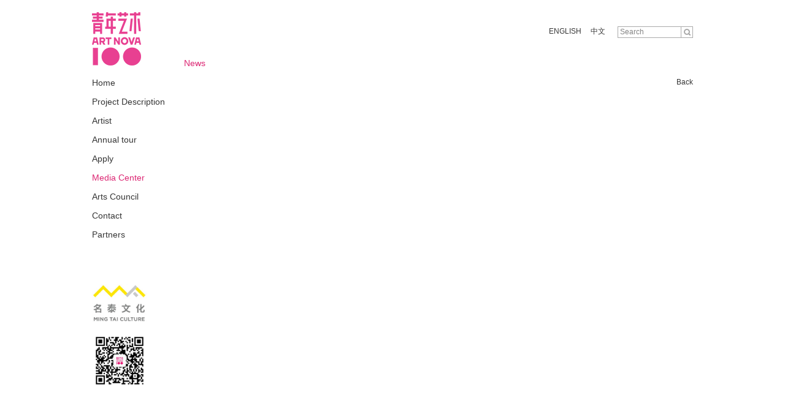

--- FILE ---
content_type: text/html; charset=utf-8
request_url: http://www.artnova100.com/entext_details.aspx?id=284&tid=3
body_size: 4042
content:

<!DOCTYPE html PUBLIC "-//W3C//DTD XHTML 1.0 Transitional//EN" "http://www.w3.org/TR/xhtml1/DTD/xhtml1-transitional.dtd">
<html xmlns="http://www.w3.org/1999/xhtml">
<head><meta charset="utf-8" /><link href="http://www.i-artist.org/100/favicon.ico" rel="icon shortcut bookmark" type="image/x-icon" /><title>
	青年艺术100——青年艺术第一推广品牌
</title><link href="css/reset.css" rel="stylesheet" type="text/css" /><link href="css/layout.css" rel="stylesheet" type="text/css" />
    <script type="text/javascript" src="js/jquery.min.js"></script>
</head>
<body id="media-page">
    
<div id="header" class="clearfix">
    <h1 id="logo">
        <a href="enindex.aspx">
            <img src="images/logo.png"></a></h1>
    <p class="site-search">
        <input class="input-text" type="text" value="Search" resetval="Search" id="txtSearch">
        <button class="submit-btn" id="btnSearch">
        </button>
    </p>
    <ul class="language-switch">
        <li><a href="entext_details.aspx?id=284&tid=3">ENGLISH</a></li>
        <li><a href="cntext_details.aspx?id=284&tid=3">中文</a></li>
    </ul>
</div>
<script type="text/javascript">
    $(document).ready(function () {
       

        $("textarea, input:text, input:password").focus(function () {
            if ($(this).val() == $(this).attr("resetval")) {
                resetVal = $(this).val();
                $(this).val("");
            }
        });
        $("textarea, input:text, input:password").blur(function () {
            if ($(this).val() == "") {
                $(this).val($(this).attr("resetval"));
            }
        });
        $("#btnSearch").click(function () {
            document.location.href = encodeURI("ensearch.aspx?par=" + $("#txtSearch").val());
        });
    });
</script>

    <div id="container" class="clearfix">
        

<div id="left-bar">
  <ul id="navigation">
    <li id="nav-home"><a href="enindex.aspx">Home</a></li>
    <li id="nav-project"><a href="enproject.aspx">Project Description</a></li>
    <li id="nav-artist"><a href="enartist.aspx">Artist</a></li>
    <li id="nav-tour"><a href="entour.aspx">Annual tour</a></li>
    <!--       <li id="nav-review"><a href="enreview.aspx">Thematic exhibition</a></li>-->
    <li id="nav-registration"><a href="http://www.58art.com/activity?id=10000014" target="_blank">Apply</a></li>
    <li id="nav-media"><a href="enmedia.aspx">Media Center</a></li>
    <li id="nav-magazine" style="display:none"><a href="enmagazine.aspx">Magazine</a></li>
    <li id="nav-ac"><a href="enart_council.aspx">Arts Council</a></li>
    <li id="nav-contact"><a href="encontact.aspx">Contact</a></li>
    <li id="nav-partners"><a href="enpartners.aspx">Partners</a></li>
  </ul>
  <ul class="left-partner">
    <li>
      <iframe width="63" height="24" frameborder="0" allowtransparency="true" marginwidth="0"
                marginheight="0" scrolling="no" border="0" src="http://widget.weibo.com/relationship/followbutton.php?language=zh_cn&width=63&height=24&uid=2332959683&style=1&btn=red&dpc=1"> </iframe>
    </li>
     <li><img width="90px" src="images/pil-u1.jpg"></li>
  <li><img src="images/pil-u2.jpg" width="90px" height="90px"></li>
 <!-- <li><img src="images/pil-u3.jpg" width="90px" height="90px"></li>
  <li><img src="images/pil-u4.jpg" width="90px" height="90px"></li>-->
  </ul>
</div>

        <div id="content" class="clearfix">
            <div class="news-details">
                <h2>
                    News</h2>
                
                        <div class="title clearfix">
                            <h3 class="fl">
                                </h3>
                            <a class="fr" href="javascript:history.back()">Back</a>
                        </div>
                        <div class="text">
                            
                        </div>
                    
            </div>
        </div>
    </div>
</body>
</html>


--- FILE ---
content_type: text/css
request_url: http://www.artnova100.com/css/reset.css
body_size: 1514
content:
@charset "utf-8";
/* 
* Copyright 2011, Li Guofeng
* Date: 2012-3-21
* E-mail: lgf811@gmail.com
*/

html, body { height: 100% }
html { background: #ffffff }
:root { overflow-y: scroll }
html { overflow-y: scroll\0 /* hacked for IE 8 default scroll */ }
body, div,  dl, dt, dd, ul, ol, li, h1, h2, h3, h4, h5, h6, pre, code, form, fieldset, legend, input, button, textarea, select, p, blockquote, th, td { margin: 0; padding: 0 }
table { border-collapse: collapse; border-spacing: 0 }
th { font-weight: normal }
blockquote:before, blockquote:after, q:before, q:after { content: '' }
img, fieldset { border: 0 none }
img {  }
li { list-style-type: none }
caption, th { text-align: left }
h1, h2, h3, h4, h5, h6 { font-weight: normal; font-size: 100% }
body, input, button, textarea, select { color: #363636; font-size: 12px; font-family: 'Microsoft YaHei', '微软雅黑', arial }
button { cursor: pointer }
textarea { resize: none }
em, cite { font-style: normal }
body { line-height: 1.17 }
a, a:link { color: #363636; text-decoration: none; cursor: pointer }
a:visited {  }
a:hover, a:focus { color: #dc2773 }
a:active { color: #dc2773 }
:focus { outline: 0 none }

.clearfix:after { content: '.'; clear: both; display: block; height: 0; overflow: hidden }
.clearfix { zoom: 1 }
.clear { display: block!important; float: none!important; clear: both; width: auto!important; height: 0; overflow: hidden; margin: 0 auto!important; padding: 0!important; font-size: 0; line-height: 0 }

--- FILE ---
content_type: text/css
request_url: http://www.artnova100.com/css/layout.css
body_size: 13797
content:
@charset "utf-8";
/* CSS Document */

.site-search, .language-switch li, .rec-news li, .tabs-nav li, .tabs-nav dt, .tabs-nav dd, .artist-wrap .list li, .artist-info .pic, .tour-wrap .list li, .news-wrap, .news-wrap .box, .video-list li, .news-list li, .magazine-list li { _display: inline /* hacked for IE 6 */ }

.fl { float: left }
.fr { float: right }

#container, #header { width: 980px; margin: 0 auto }
#container { margin-top: 20px; padding: 0 0 30px }


#header { padding: 20px 0 0 }

#logo { float: left }

.language-switch { float: right; margin: 24px 0 0 }
	.language-switch li { float: left; margin: 0 0 0 15px }

.site-search { float: right; margin: 23px 0 0 20px }
	.site-search .input-text { float: left; width: 96px; height: 15px; padding: 1px 3px; border: 1px solid #aaaaaa; color: #848484; line-height: 15px }
	.site-search .submit-btn { float: left; width: 19px; height: 19px; border: 1px solid #aaaaaa; border-left: 0 none; background: url('../images/search_btn_bg.png') no-repeat 50% 50% }
	

#left-bar { float: left; width: 130px; overflow: hidden }

#navigation { zoom: 1; padding: 0 0 1px; font-size: 14px }
	#navigation li { margin: 0 0 15px }

#home-page #nav-home a,
#project-page #nav-project a,
#artist-page #nav-artist a,
#winning-page #nav-winning a,
#tour-page #nav-tour a,
#review-page #nav-review a,
#registration-page #nav-registration a,
#media-page #nav-media a,
#ac-page #nav-ac a,
#oc-page #nav-oc a,
#contact-page #nav-contact a,
#partner-page #nav-partners a,
#magazine-page #nav-magazine a { color: #dc2773 }

.left-partner {  }
	.left-partner li { margin: 15px 0 0 }

#content { float: right; width: 830px }

.slider, .slider ul { position: relative }
	.slider li { position: absolute; top: 0; left: 0 }

.home-fade, .home-fade ul, .home-fade li { width: 830px; height: 280px }
.home-fade, .rec-img { margin: 0 0 15px }

.art-fade { float: left }
.art-fade, .art-fade ul, .art-fade li, .rec-img .r-img { width: 410px; height: 135px }
	.art-fade p { height: 135px; overflow: hidden }
	.art-fade .pic { float: left; width: 153px }
	.art-fade .pic { _margin-right: -3px }
	.art-fade .image { float: right; width: 257px }

.rec-img .r-img { float: right }

.rec-news-apply { margin: 0 0 40px }

.rec-news { position: relative; float: left; width: 630px; height: 90px; background: #f8abae }
	.rec-news ul { zoom: 1; padding: 17px 0 0 30px }
	.rec-news li { float: left; width: 245px; height: 13px; overflow: hidden; margin: 0 20px 10px 0; text-overflow: ellipsis; white-space: nowrap }
	.rec-news, .rec-news a, .rec-news a:hover { color: #fff }
	.rec-news .more-btn { position: absolute; top: 59px; right: 10px }

.rec-news-apply .apply-btn { float: right; width: 200px; height: 90px; background: url('../images/apply_btn_bg.png') no-repeat }

.rec-partner { width: 830px; height: 26px; overflow: hidden; white-space: nowrap }
	.rec-partner ul, .rec-partner li { display: inline-block; padding: 0 10px 0 0 }
	.rec-partner ul, .rec-partner li { _display: inline /* hacked for IE 6 */ }
	.rec-partner img { height: 26px }

.tabs-nav { margin: 0 0 30px; font-size: 14px }
		.tabs-nav li { position: relative; float: left; margin: 0 20px 0 0; cursor: pointer }
		.tabs-nav li.hover, .tabs-nav li.current, .tabs-nav a.current, .tabs-nav a:hover, .committee-wrap li a.current, .committee-wrap li a:hover, .artist-info li.current span, .artist-info li.hover span { color: #dc2773 }
		.tabs-nav li.fr, .tabs-nav dd.fr { float: right; margin: 0; font-size: 12px }
			.tabs-nav li ul { position: absolute; top: 21px; left: 0; display: none; width: 730px }
		.tabs-nav dt, .tabs-nav dd { float: left }
		.tabs-nav dt { margin: 0 40px 0 0 }
		.tabs-nav dd { margin: 0 20px 0 0 }

.project-wrap {  }
	.project-wrap .panel { display: none }
	.project-wrap .text { float: left; width: 460px; margin: -3px 0 0; line-height: 21px }
	.project-wrap .text { *position: relative /* hacked for IE 6 ~ 7 */ }
	.project-wrap .image { float: right; width: 340px }

	.artist-wrap .list { width: 848px; margin: -20px -18px 0 0 }
		.artist-wrap .list li { float: left; width: 88px; margin: 20px 18px 0 0; text-align: center }
		.artist-wrap .list img { display: block; margin: 0 0 7px }
	.artist-wrap .retrieve-title { margin: 20px 0 10px; font-weight: bold; font-size: 14px }

.artist-info { margin: 0 0 30px; padding: 0 0 30px; border-bottom: 1px solid #aaaaaa }
	.artist-info .pic, .artist-info .text { float: left; margin: 0 20px 0 0 }
	.artist-info .pic { width: 125px; height: 125px; overflow: hidden }
	.artist-info ul { float: left; width: 110px }
	.artist-info li { margin: 0 0 10px }
		.artist-info li span { cursor: pointer }
	.artist-info .panel { display: none; float: right; width: 555px }
	.artist-info .text { width: 500px; height: 125px; overflow: hidden; margin: -3px 0 0; line-height: 21px }
	.artist-info .text { *position: relative }
	.artist-info .open-btn { float: right }

.works-list { width: 850px; margin: -20px -20px 0 0 }
	.works-list li { float: left; width: 150px; height: 150px; margin: 20px 20px 0 0 }
		.works-list li .image { display: table-cell; width: 150px; height: 150px; vertical-align: middle; text-align: center }
		.works-list li .image { *font-size: 113px }
		.works-list li img { vertical-align: middle }

#fancybox-close, #fancybox-left-ico, #fancybox-right-ico { background: url('../images/scroll_btn.png') no-repeat }
#fancybox-loading { position: fixed; top: 50%; left: 50%; height: 40px; width: 40px; margin-top: -20px; margin-left: -20px; cursor: pointer; overflow: hidden; z-index: 1104; display: none }
* html #fancybox-loading {	/* IE6 */ position: absolute; margin-top: 0 }
	#fancybox-loading div { position: absolute; top: 0; left: 0; width: 40px; height: 480px; background-image: url('../images/fancybox.png') }
#fancybox-overlay { position: fixed; top: 0; left: 0; bottom: 0; right: 0; height: 1000px; width: 100%; background: transparent; z-index: 1100; display: none }
* html #fancybox-overlay {	/* IE6 */ position: absolute; width: 100%; height: 100% }
#fancybox-tmp { padding: 0; margin: 0; border: 0; overflow: auto; display: none }
#fancybox-wrap { position: absolute; top: 0; left: 0; margin: 0; padding: 20px; z-index: 1101; display: none }
#fancybox-outer { position: relative; width: 100%; height: 100% }
#fancybox-inner { position: absolute; top: 0; left: 0; width: 1px; height: 1px; padding: 0; margin: 0; outline: none; overflow: hidden; background: transparent }
#fancybox-hide-sel-frame { position: absolute; top: 0; left: 0; width: 100%; height: 100%; background: none }
#fancybox-close { position: absolute; top: -39px; right: -59px; z-index: 1104; cursor: pointer; display: none; width: 29px; height: 29px; background-position: -16px -16px }
#fancybox-close:hover { background-position: -16px -77px }
#fancybox_error { color: #444; font: normal 12px/20px Arial; padding: 7px; margin: 0 }
#fancybox-content { height: auto; width: auto; padding: 0; margin: 0 }
#fancybox-img { width: 100%; height: 100%; padding: 0; margin: 0; border: none; outline: none; line-height: 0; vertical-align: top; -ms-interpolation-mode: bicubic }
#fancybox-frame { position: relative; width: 100%; height: 100%; border: none; display: block }
#fancybox-title { position: absolute; bottom: 0; left: 0; font-size: 12px; z-index: 1102 }
.fancybox-title-inside { padding: 10px 0; text-align: center; color: #333333 }
.fancybox-title-outside { float: left; padding-top: 5px; color: #FFF; text-align: left; font-weight: bold }
.fancybox-title-over { text-align: left }
#fancybox-title-over { position: absolute; bottom: -30px; width: 100%; height: 30px; line-height: 30px; text-align: left; display: block; color: #bbbbbb }
#fancybox-title-wrap { display: inline-block }
	#fancybox-title-wrap span {  }
#fancybox-title-left { display: none }
#fancybox-title-main { float: left; padding-right: 30px; font-weight: bold; line-height: 29px; color: #ffffff }
#fancybox-title-right { display: none }
#fancybox-left, #fancybox-right { position: absolute; bottom: 0; width: 50%; height: 100%; cursor: pointer; outline: none; background-image: url('../images/blank.gif'); z-index: 1103; display: none }
#fancybox-left { left: 0 }
#fancybox-right { right: 0 }
#fancybox-left-ico, #fancybox-right-ico { position: absolute; top: 50%; left: -9999px; z-index: 1102; cursor: pointer; display: block; width: 31px; height: 61px; margin-top: -30px }
#fancybox-left-ico { background-position: -30px 0 }
#fancybox-right-ico { background-position: 0 0 }
#fancybox-left, #fancybox-right { visibility: visible /* IE6 */ }
	#fancybox-left span {  }
	#fancybox-left:hover span { left: 30px; background-position: -30px -61px }
	#fancybox-right span {  }
	#fancybox-right:hover span { left: auto; right: 30px; background-position: 0 -61px }

.winning-artist-info { float: left; width: 125px }
	.winning-artist-info dt { margin: 0 0 20px }
	.winning-artist-info dd { margin: 0 0 10px }

.winning-works-info { float: right; width: 655px }
	.winning-works-info .image, .winning-works-info .title { text-align: center }
	.winning-works-info .image { margin: 0 0 20px }
	.winning-works-info .title { margin: 0 0 10px; font-size: 14px }

		.tour-wrap .tabs-nav ul { margin: 0 0 10px }

	.tour-wrap .list { width: 850px; margin: -13px -20px 0 0 }
		.tour-wrap .list li { float: left; width: 150px; margin: 13px 20px 0 0; text-align: center }
		.tour-wrap .list img { display: block; margin: 0 auto 7px }
	.tour-wrap .text { margin: 8px 0 0; line-height: 21px }


	.registration-wrap fieldset { position: relative; float: left; width: 410px }
	.registration-wrap legend, .news-wrap .box h2, .news-details h2, .video-list h2, .news-list h2 { position: absolute; top: -32px; left: 0; color: #dc2773; font-size: 14px }
		.registration-wrap fieldset p { position: relative; overflow: hidden; zoom: 1; padding: 0 0 0 110px; margin: 0 0 12px }
	.registration-wrap .title { position: absolute; top: 0; left: 0; width: 97px; line-height: 27px; text-align: right }
	.registration-wrap .input-text, .registration-wrap textarea { width: 288px; height: 19px; padding: 3px 4px; border: 1px solid #aaaaaa; line-height: 19px }
	.registration-wrap .resume { height: 190px }
	.registration-wrap .remarks { height: 57px }
	.registration-wrap .submit-btn { width: 70px; height: 29px; border: 0 none; background: #dc2773; color: #ffffff; font-size: 14px; line-height: 29px }
	.registration-wrap .clew { display: block; margin: 5px 0 0; color: #dc2773 }
	
	.registration-wrap .text { float: left; width: 230px; margin: -3px 0 0 30px; line-height: 21px; word-wrap: break-word }
	.registration-wrap .text { *position: relative }
	
	.registration-wrap .download-btn { float: right; font-size: 14px }
	.registration-wrap a, .registration-wrap a { color: #dc2773 }
		.registration-wrap .download-btn img { display: block; margin: 0 0 7px }

.news-wrap {  }

.news-wrap .box { float: left; position: relative; width: 360px; margin: 0 84px 0 0 }
	.news-wrap div.media { width: 150px }
	.news-wrap div.video { float: right; width: 150px; margin: 0 }
	.news-wrap .box li { overflow: hidden; zoom: 1; margin: 0 0 20px }
	.news-wrap .box h3, .video-list h3, .news-list h3 { margin: 0 0 5px; line-height: 17px }
	.news-wrap .box .image, .news-list .image { float: left; margin: 0 20px 0 0 }
	.news-wrap .box .video, .video-list p { margin: 0 0 9px }
	.news-wrap .box span, .video-list span, .news-list span { color: #999999 }
	.news-wrap .box .more {  }
	
.video-list, .news-list { position: relative }
	.video-list ul { width: 850px; margin: 0 -20px 0 0 }
	.video-list li { float: left; width: 150px; margin: 0 20px 20px 0 }

	.news-list ul { width: 860px; margin: 0 -30px 0 0 }
	.news-list li { float: left; width: 400px; margin: 0 30px 15px 0 }
	
.news-details { position: relative }
	.news-details .text { margin: 20px 0 0; line-height: 21px }

.committee-wrap {  }
	.committee-wrap .list { float: left; width: 400px }
		.committee-wrap .list li { float: left; width: 80px; margin: 0 20px 20px 0; text-align: center }
		.committee-wrap .list p { margin: 0 0 7px }
		
		.committee-wrap li a {  }
	.committee-wrap .text { float: right; width: 400px; margin: -3px 0 0; line-height: 21px }

.contact-wrap {  }
	.contact-wrap .banner { margin: 0 0 30px }

.contact-info { padding: 0 0 30px; border-bottom: 1px solid #dc2773 }
	.contact-info li { width: 400px; line-height: 21px }

.contact-sector { width: 850px; margin: 10px -20px 0 0 }
	.contact-sector li { float: left; width: 192px; margin: 20px 20px 0 0; line-height: 19px }
	
.partner-wrap .list { width: 850px; margin: -20px -20px 0 0 }
	.partner-wrap .list li { float: left; width: 148px; height: 90px; overflow: hidden; margin: 20px 20px 0 0; border: 1px solid #aaaaaa; text-align: center }
	.partner-wrap .list p { display: table-cell; width: 148px; height: 90px; vertical-align: middle }
	.partner-wrap .list p { *font-size: 70px }
	.partner-wrap .list img { vertical-align: middle }

.search-wrap {  }
	.search-wrap .panel { display: none }
	.search-wrap .news-wrap h2 { position: static; margin: 0 0 20px }

.search-wrap .box ul { margin: 0 } 
.search-wrap .news-list h3 { margin: 0 }
.news-details .title h3.fl { font-size: 14px; font-weight:bold; }

.magazine-list { width: 830px; overflow: hidden }
	.magazine-list ul { width: 850px; margin: -30px -20px 0 0 }
	.magazine-list li { float: left; width: 150px; margin: 30px 20px 0 0; line-height: 19px }
	.magazine-list .image { margin: 0 0 3px }
	.magazine-list a { font-weight: bold }

.magazine-wrap .text { margin: -3px 0 0; line-height: 21px }